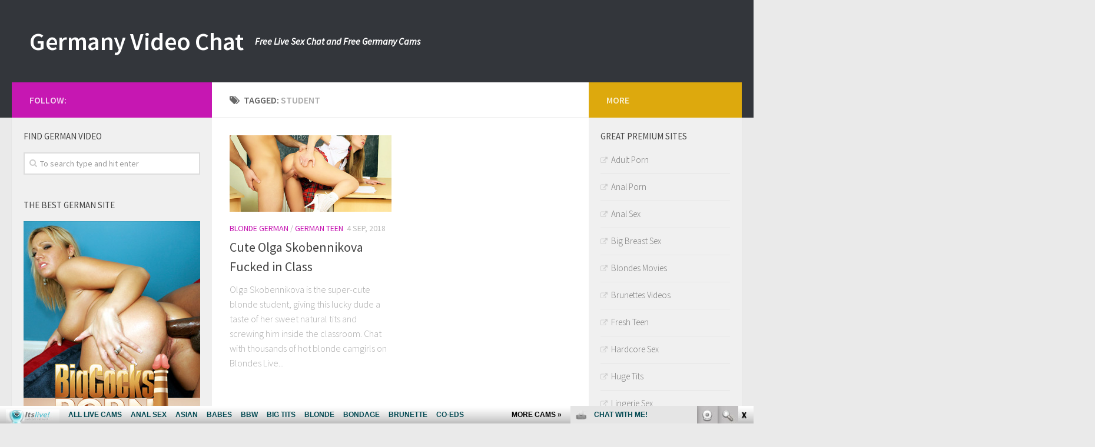

--- FILE ---
content_type: text/html; charset=UTF-8
request_url: http://germanyvideochat.com/tag/student/
body_size: 10397
content:
<!DOCTYPE html> 
<html class="no-js" lang="en-US">

<head>
	<meta charset="UTF-8">
	<meta name="viewport" content="width=device-width, initial-scale=1.0">
	<link rel="profile" href="http://gmpg.org/xfn/11">
	<link rel="pingback" href="http://germanyvideochat.com/xmlrpc.php">
	
	<title>student &#8211; Germany Video Chat</title>
<script>document.documentElement.className = document.documentElement.className.replace("no-js","js");</script>
<link rel='dns-prefetch' href='//s.w.org' />
<link rel="alternate" type="application/rss+xml" title="Germany Video Chat &raquo; Feed" href="http://germanyvideochat.com/feed/" />
<link rel="alternate" type="application/rss+xml" title="Germany Video Chat &raquo; Comments Feed" href="http://germanyvideochat.com/comments/feed/" />
<link href="//fonts.googleapis.com/css?family=Source+Sans+Pro:400,300italic,300,400italic,600&subset=latin,latin-ext" rel="stylesheet" type="text/css">
<link rel="alternate" type="application/rss+xml" title="Germany Video Chat &raquo; student Tag Feed" href="http://germanyvideochat.com/tag/student/feed/" />
		<script type="text/javascript">
			window._wpemojiSettings = {"baseUrl":"https:\/\/s.w.org\/images\/core\/emoji\/2.2.1\/72x72\/","ext":".png","svgUrl":"https:\/\/s.w.org\/images\/core\/emoji\/2.2.1\/svg\/","svgExt":".svg","source":{"concatemoji":"http:\/\/germanyvideochat.com\/wp-includes\/js\/wp-emoji-release.min.js?ver=4.7.3"}};
			!function(a,b,c){function d(a){var b,c,d,e,f=String.fromCharCode;if(!k||!k.fillText)return!1;switch(k.clearRect(0,0,j.width,j.height),k.textBaseline="top",k.font="600 32px Arial",a){case"flag":return k.fillText(f(55356,56826,55356,56819),0,0),!(j.toDataURL().length<3e3)&&(k.clearRect(0,0,j.width,j.height),k.fillText(f(55356,57331,65039,8205,55356,57096),0,0),b=j.toDataURL(),k.clearRect(0,0,j.width,j.height),k.fillText(f(55356,57331,55356,57096),0,0),c=j.toDataURL(),b!==c);case"emoji4":return k.fillText(f(55357,56425,55356,57341,8205,55357,56507),0,0),d=j.toDataURL(),k.clearRect(0,0,j.width,j.height),k.fillText(f(55357,56425,55356,57341,55357,56507),0,0),e=j.toDataURL(),d!==e}return!1}function e(a){var c=b.createElement("script");c.src=a,c.defer=c.type="text/javascript",b.getElementsByTagName("head")[0].appendChild(c)}var f,g,h,i,j=b.createElement("canvas"),k=j.getContext&&j.getContext("2d");for(i=Array("flag","emoji4"),c.supports={everything:!0,everythingExceptFlag:!0},h=0;h<i.length;h++)c.supports[i[h]]=d(i[h]),c.supports.everything=c.supports.everything&&c.supports[i[h]],"flag"!==i[h]&&(c.supports.everythingExceptFlag=c.supports.everythingExceptFlag&&c.supports[i[h]]);c.supports.everythingExceptFlag=c.supports.everythingExceptFlag&&!c.supports.flag,c.DOMReady=!1,c.readyCallback=function(){c.DOMReady=!0},c.supports.everything||(g=function(){c.readyCallback()},b.addEventListener?(b.addEventListener("DOMContentLoaded",g,!1),a.addEventListener("load",g,!1)):(a.attachEvent("onload",g),b.attachEvent("onreadystatechange",function(){"complete"===b.readyState&&c.readyCallback()})),f=c.source||{},f.concatemoji?e(f.concatemoji):f.wpemoji&&f.twemoji&&(e(f.twemoji),e(f.wpemoji)))}(window,document,window._wpemojiSettings);
		</script>
		<style type="text/css">
img.wp-smiley,
img.emoji {
	display: inline !important;
	border: none !important;
	box-shadow: none !important;
	height: 1em !important;
	width: 1em !important;
	margin: 0 .07em !important;
	vertical-align: -0.1em !important;
	background: none !important;
	padding: 0 !important;
}
</style>
<link rel='stylesheet' id='style-css'  href='http://germanyvideochat.com/wp-content/themes/hueman/style.css?ver=4.7.3' type='text/css' media='all' />
<link rel='stylesheet' id='responsive-css'  href='http://germanyvideochat.com/wp-content/themes/hueman/responsive.css?ver=4.7.3' type='text/css' media='all' />
<link rel='stylesheet' id='font-awesome-css'  href='http://germanyvideochat.com/wp-content/themes/hueman/fonts/font-awesome.min.css?ver=4.7.3' type='text/css' media='all' />
<!-- This site uses the Google Analytics by Yoast plugin v5.3.2 - Universal enabled - https://yoast.com/wordpress/plugins/google-analytics/ -->
<script type="text/javascript">
	(function(i,s,o,g,r,a,m){i['GoogleAnalyticsObject']=r;i[r]=i[r]||function(){
		(i[r].q=i[r].q||[]).push(arguments)},i[r].l=1*new Date();a=s.createElement(o),
		m=s.getElementsByTagName(o)[0];a.async=1;a.src=g;m.parentNode.insertBefore(a,m)
	})(window,document,'script','//www.google-analytics.com/analytics.js','__gaTracker');

	__gaTracker('create', 'UA-39986732-1', 'auto');
	__gaTracker('set', 'forceSSL', true);
	__gaTracker('send','pageview');

</script>
<!-- / Google Analytics by Yoast -->
<script type='text/javascript' src='http://germanyvideochat.com/wp-includes/js/jquery/jquery.js?ver=1.12.4'></script>
<script type='text/javascript' src='http://germanyvideochat.com/wp-includes/js/jquery/jquery-migrate.min.js?ver=1.4.1'></script>
<script type='text/javascript' src='http://germanyvideochat.com/wp-content/themes/hueman/js/jquery.flexslider.min.js?ver=4.7.3'></script>
<link rel='https://api.w.org/' href='http://germanyvideochat.com/wp-json/' />
<link rel="EditURI" type="application/rsd+xml" title="RSD" href="http://germanyvideochat.com/xmlrpc.php?rsd" />
<link rel="wlwmanifest" type="application/wlwmanifest+xml" href="http://germanyvideochat.com/wp-includes/wlwmanifest.xml" /> 
<meta name="generator" content="WordPress 4.7.3" />
<!--[if lt IE 9]>
<script src="http://germanyvideochat.com/wp-content/themes/hueman/js/ie/html5.js"></script>
<script src="http://germanyvideochat.com/wp-content/themes/hueman/js/ie/selectivizr.js"></script>
<![endif]-->
<style type="text/css">
/* Dynamic CSS: For no styles in head, copy and put the css below in your custom.css or child theme's style.css, disable dynamic styles */
body { font-family: "Source Sans Pro", Arial, sans-serif; }
.boxed #wrapper, .container-inner { max-width: 1600px; }
.sidebar .widget { padding-left: 20px; padding-right: 20px; padding-top: 20px; }

::selection { background-color: #c617b2; }
::-moz-selection { background-color: #c617b2; }

a,
.themeform label .required,
#flexslider-featured .flex-direction-nav .flex-next:hover,
#flexslider-featured .flex-direction-nav .flex-prev:hover,
.post-hover:hover .post-title a,
.post-title a:hover,
.s1 .post-nav li a:hover i,
.content .post-nav li a:hover i,
.post-related a:hover,
.s1 .widget_rss ul li a,
#footer .widget_rss ul li a,
.s1 .widget_calendar a,
#footer .widget_calendar a,
.s1 .alx-tab .tab-item-category a,
.s1 .alx-posts .post-item-category a,
.s1 .alx-tab li:hover .tab-item-title a,
.s1 .alx-tab li:hover .tab-item-comment a,
.s1 .alx-posts li:hover .post-item-title a,
#footer .alx-tab .tab-item-category a,
#footer .alx-posts .post-item-category a,
#footer .alx-tab li:hover .tab-item-title a,
#footer .alx-tab li:hover .tab-item-comment a,
#footer .alx-posts li:hover .post-item-title a,
.comment-tabs li.active a,
.comment-awaiting-moderation,
.child-menu a:hover,
.child-menu .current_page_item > a,
.wp-pagenavi a { color: #c617b2; }

.themeform input[type="submit"],
.themeform button[type="submit"],
.s1 .sidebar-top,
.s1 .sidebar-toggle,
#flexslider-featured .flex-control-nav li a.flex-active,
.post-tags a:hover,
.s1 .widget_calendar caption,
#footer .widget_calendar caption,
.author-bio .bio-avatar:after,
.commentlist li.bypostauthor > .comment-body:after,
.commentlist li.comment-author-admin > .comment-body:after { background-color: #c617b2; }

.post-format .format-container { border-color: #c617b2; }

.s1 .alx-tabs-nav li.active a,
#footer .alx-tabs-nav li.active a,
.comment-tabs li.active a,
.wp-pagenavi a:hover,
.wp-pagenavi a:active,
.wp-pagenavi span.current { border-bottom-color: #c617b2!important; }				
				

.s2 .post-nav li a:hover i,
.s2 .widget_rss ul li a,
.s2 .widget_calendar a,
.s2 .alx-tab .tab-item-category a,
.s2 .alx-posts .post-item-category a,
.s2 .alx-tab li:hover .tab-item-title a,
.s2 .alx-tab li:hover .tab-item-comment a,
.s2 .alx-posts li:hover .post-item-title a { color: #dda90d; }

.s2 .sidebar-top,
.s2 .sidebar-toggle,
.post-comments,
.jp-play-bar,
.jp-volume-bar-value,
.s2 .widget_calendar caption { background-color: #dda90d; }

.s2 .alx-tabs-nav li.active a { border-bottom-color: #dda90d; }
.post-comments span:before { border-right-color: #dda90d; }				
				
</style>
</head>

<body class="archive tag tag-student tag-122 col-3cm full-width chrome">

<div id="wrapper">

	<header id="header">
	
				
		<div class="container group">
			<div class="container-inner">
				
								<div class="group pad">
					<p class="site-title"><a href="http://germanyvideochat.com/" rel="home">Germany Video Chat</a></p>
					<p class="site-description">Free Live Sex Chat and Free Germany Cams</p>									</div>
												
								
			</div><!--/.container-inner-->
		</div><!--/.container-->
		
	</header><!--/#header-->
	
	<div class="container" id="page">
		<div class="container-inner">			
			<div class="main">
				<div class="main-inner group">
<section class="content">

	<div class="page-title pad group">

			<h1><i class="fa fa-tags"></i>Tagged: <span>student</span></h1>
		
	
</div><!--/.page-title-->	
	<div class="pad group">		
		
				
				
						<div class="post-list group">
				<div class="post-row">					<article id="post-328" class="group post-328 post type-post status-publish format-standard has-post-thumbnail hentry category-blonde-german category-german-teen tag-blondes tag-blondeslivecams-com tag-cock-riding tag-coed tag-doggy-fucking tag-european tag-german tag-hairy-pussy tag-hardcore tag-natural-tits tag-olga-skobennikova tag-pornstars tag-reverse-cowgirl tag-student tag-uniform tag-webcam tag-webcam-sex">	
	<div class="post-inner post-hover">
		
		<div class="post-thumbnail">
			<a href="http://germanyvideochat.com/cute-olga-skobennikova-fucked-in-class/" title="Cute Olga Skobennikova Fucked in Class">
									<img width="520" height="245" src="http://germanyvideochat.com/wp-content/uploads/2018/09/Cute-Olga-Skobennikova-Fucked-in-Class-520x245.jpg" class="attachment-thumb-medium size-thumb-medium wp-post-image" alt="" srcset="http://germanyvideochat.com/wp-content/uploads/2018/09/Cute-Olga-Skobennikova-Fucked-in-Class-520x245.jpg 520w, http://germanyvideochat.com/wp-content/uploads/2018/09/Cute-Olga-Skobennikova-Fucked-in-Class-720x340.jpg 720w" sizes="(max-width: 520px) 100vw, 520px" />																			</a>
					</div><!--/.post-thumbnail-->
		
		<div class="post-meta group">
			<p class="post-category"><a href="http://germanyvideochat.com/category/blonde-german/" rel="category tag">Blonde German</a> / <a href="http://germanyvideochat.com/category/german-teen/" rel="category tag">German Teen</a></p>
			<p class="post-date">4 Sep, 2018</p>
		</div><!--/.post-meta-->
		
		<h2 class="post-title">
			<a href="http://germanyvideochat.com/cute-olga-skobennikova-fucked-in-class/" rel="bookmark" title="Cute Olga Skobennikova Fucked in Class">Cute Olga Skobennikova Fucked in Class</a>
		</h2><!--/.post-title-->
		
				<div class="entry excerpt">				
			<p>Olga Skobennikova is the super-cute blonde student, giving this lucky dude a taste of her sweet natural tits and screwing him inside the classroom. Chat with thousands of hot blonde camgirls on Blondes Live&#46;&#46;&#46;</p>
		</div><!--/.entry-->
				
	</div><!--/.post-inner-->	
</article><!--/.post-->					</div>			</div><!--/.post-list-->
					
			<nav class="pagination group">
			<ul class="group">
			<li class="prev left"></li>
			<li class="next right"></li>
		</ul>
	</nav><!--/.pagination-->
			
				
	</div><!--/.pad-->
	
</section><!--/.content-->


	<div class="sidebar s1">
		
		<a class="sidebar-toggle" title="Expand Sidebar"><i class="fa icon-sidebar-toggle"></i></a>
		
		<div class="sidebar-content">
			
						<div class="sidebar-top group">
				<p>Follow:</p>
							</div>
						
						
						
			<div id="search-2" class="widget widget_search"><h3>Find German video</h3><form method="get" class="searchform themeform" action="http://germanyvideochat.com/">
	<div>
		<input type="text" class="search" name="s" onblur="if(this.value=='')this.value='To search type and hit enter';" onfocus="if(this.value=='To search type and hit enter')this.value='';" value="To search type and hit enter" />
	</div>
</form></div><div id="text-2" class="widget widget_text"><h3>The best German site</h3>			<div class="textwidget"><!--/*
  *
  * Revive Adserver Asynchronous JS Tag
  * - Generated with Revive Adserver v3.2.5
  *
  */-->

<ins data-revive-zoneid="532" data-revive-id="78030f2f4c73e28186231025c496a644"></ins>
<script async src="//www.nmgads.com/revive/www/delivery/asyncjs.php"></script></div>
		</div><div id="rss-2" class="widget widget_rss"><h3><a class="rsswidget" href="http://feeds.feedburner.com/ModelsFreeCams"><img class="rss-widget-icon" style="border:0" width="14" height="14" src="http://germanyvideochat.com/wp-includes/images/rss.png" alt="RSS" /></a> <a class="rsswidget" href="http://modelsfreecams.com/">German models</a></h3><ul><li><a class='rsswidget' href='http://modelsfreecams.com/sasha-sparrow/'>Sasha Sparrow</a> <span class="rss-date">January 16, 2026</span><div class="rssSummary">Sasha Sparrow, also credited as Viktoria Vares, was born on August 19, 1997, in Moscow, Russia. She began her career at the age of 21...</div></li><li><a class='rsswidget' href='http://modelsfreecams.com/alessamills/'>AlessaMills</a> <span class="rss-date">January 16, 2026</span><div class="rssSummary">Love those titties bouncing while on dildo. Super hot as fuck one of the most amazing explosions ever...</div></li><li><a class='rsswidget' href='http://modelsfreecams.com/ophelia-fae/'>Ophelia Fae</a> <span class="rss-date">January 15, 2026</span><div class="rssSummary">Ophelia Fae, also credited as Ophelia, is an adult performer from the United States. She began appearing in 2025 and currently has 17 titles listed in her filmography...</div></li><li><a class='rsswidget' href='http://modelsfreecams.com/ginasailor/'>GinaSailor</a> <span class="rss-date">January 15, 2026</span><div class="rssSummary">Makes your pants stand at attention .Looks so very tasty. Would love to taste a piece of her candy...</div></li><li><a class='rsswidget' href='http://modelsfreecams.com/myra-moans/'>Myra Moans</a> <span class="rss-date">January 14, 2026</span><div class="rssSummary">Myra Moans was born on April 24, 2002, in the United States. She began her career as an adult performer and content creator at the age of 18 and did her first scene in 2020...</div></li><li><a class='rsswidget' href='http://modelsfreecams.com/nicol2naya/'>Nicol2Naya</a> <span class="rss-date">January 14, 2026</span><div class="rssSummary">Nicol is such a sweetheart. Incredible body and perfect tits. Very dirty and knows how to get you of...</div></li><li><a class='rsswidget' href='http://modelsfreecams.com/ryder-rey/'>Ryder Rey</a> <span class="rss-date">January 13, 2026</span><div class="rssSummary">Ryder Rey is a multi-ethnic adult performer from Los Angeles, California. She began her career at the age of 25 and did her first scene in 2020..</div></li><li><a class='rsswidget' href='http://modelsfreecams.com/isabellamysty/'>IsabellaMysty</a> <span class="rss-date">January 13, 2026</span><div class="rssSummary">She really is such a sensual person and gave me such a wonderful time filled with pleasure and kindness...</div></li><li><a class='rsswidget' href='http://modelsfreecams.com/olivia-trunk/'>Olivia Trunk</a> <span class="rss-date">January 12, 2026</span><div class="rssSummary">Olivia Trunk, sometimes credited as Ellis Courtney, was born on June 5, 1998, in Russia. She began her career as an adult performer at the age of 24...</div></li><li><a class='rsswidget' href='http://modelsfreecams.com/katedecker/'>KateDecker</a> <span class="rss-date">January 12, 2026</span><div class="rssSummary">Make her pussy vibrate and she will squirt all over you! She loves to please with that pretty little pussy...</div></li></ul></div><div id="text-4" class="widget widget_text"><h3>TOP German Chat MODELS</h3>			<div class="textwidget"><p><iframe src="http://www.itslive.com/exports/tour_20/index.php?cat=19&cols=1&rows=5&AFNO=PPS=bloggalls&clr_bg=f0f0f0&clr_fg=000000&clr_ln=000000&df=5122" width="160" height="1200" frameborder="0" scrolling="no"></iframe></p>
</div>
		</div>			
		</div><!--/.sidebar-content-->
		
	</div><!--/.sidebar-->

	
<div class="sidebar s2">
	
	<a class="sidebar-toggle" title="Expand Sidebar"><i class="fa icon-sidebar-toggle"></i></a>
	
	<div class="sidebar-content">
		
				<div class="sidebar-top group">
			<p>More</p>
		</div>
				
				
		<div id="linkcat-40" class="widget widget_links"><h3>Great Premium Sites</h3>
	<ul class='xoxo blogroll'>
<li><a href="http://adultmatrix.com/" target="_blank">Adult Porn</a></li>
<li><a href="http://www.analfuckvideo.com/" target="_blank">Anal Porn</a></li>
<li><a href="http://anallivecams.com/" target="_blank">Anal Sex</a></li>
<li><a href="http://www.bigtitqueens.com/" target="_blank">Big Breast Sex</a></li>
<li><a href="http://blondeslivecams.com/" target="_blank">Blondes Movies</a></li>
<li><a href="http://livebrunettes.com/" target="_blank">Brunettes Videos</a></li>
<li><a href="http://www.freshteenporn.com/" target="_blank">Fresh Teen</a></li>
<li><a href="http://www.realsexworld.com/" target="_blank">Hardcore Sex</a></li>
<li><a href="http://www.freshbigtits.com/" target="_blank">Huge Tits</a></li>
<li><a href="http://www.lingeriequeens.com/" target="_blank">Lingerie Sex</a></li>
<li><a href="http://www.rawbanging.com/" target="_blank">Porn Movie</a></li>
<li><a href="http://www.rawxxxmovies.com/" target="_blank">Raw Porn</a></li>
<li><a href="http://www.hdhardcore.com/" target="_blank">Sex Movie</a></li>
<li><a href="http://www.sexyteenexgf.com/" target="_blank">Sexy Teen</a></li>
<li><a href="http://www.stockingsexvideos.com/" target="_blank">Stocking Fetish</a></li>
<li><a href="http://www.stockingsbabes.com/" target="_blank">Stocking Porn</a></li>
<li><a href="http://teenfreecam.com/" target="_blank">Teen Porn</a></li>
<li><a href="http://www.projectteensex.com/" target="_blank">Teen Sex</a></li>
<li><a href="http://www.smalltitsgirls.com/" target="_blank">Teen Tits</a></li>

	</ul>
</div>
<div id="linkcat-39" class="widget widget_links"><h3>More Germany Free Sites</h3>
	<ul class='xoxo blogroll'>
<li><a href="http://pornfolders.com/" target="_blank">Best porn</a></li>
<li><a href="http://www.blondeoncam.com/" target="_blank">Blonde On Cam</a></li>
<li><a href="http://blondeslivecamsvideo.com/" target="_blank">Blondes Live Cams Video</a></li>
<li><a href="http://www.boobsliveporn.com/" target="_blank">Boobs Live Porn</a></li>
<li><a href="http://brunettecamera.com/" target="_blank">Brunette Camera</a></li>
<li><a href="http://dirtysexy.com" target="_blank">dirty sex</a></li>
<li><a href="http://eroticsexchats.com/" target="_blank">Erotic Sex Chats</a></li>
<li><a href="http://freeblondeslivecams.com/" target="_blank">Free Blondes Live Cams</a></li>
<li><a href="http://freelivebrunettes.com/" target="_blank">Free Live Brunettes</a></li>
<li><a href="http://freewomenwebcam.com/" target="_blank">Free Women Webcam</a></li>
<li><a href="http://www.fuckfreecam.com/" target="_blank">Fuck Free Cam</a></li>
<li><a href="http://www.fuckedlivevideo.com/" target="_blank">Fucked Live Video</a></li>
<li><a href="http://germanychats.com/" target="_blank">Germany Chats</a></li>
<li><a href="http://www.girlpornwebcam.com/" target="_blank">Girl Porn Webcam</a></li>
<li><a href="http://hardcoreporngalls.com/" target="_blank">Hardcore Porn Galls</a></li>
<li><a href="http://hotlivebrunettes.com/" target="_blank">Hot Live Brunettes</a></li>
<li><a href="http://hotteenfreecam.com/" target="_blank">Hot Teen Free Cam</a></li>
<li><a href="http://www.hugetitlivecam.com/" target="_blank">Huge Tit Live Cam</a></li>
<li><a href="http://liveblondeslivecam.com/" target="_blank">Live Blondes Live Cam</a></li>
<li><a href="http://livebrunetteschat.com/" target="_blank">Live Brunettes Chat</a></li>
<li><a href="http://www.livenaughtycam.com/" target="_blank">Live Naughty Cam</a></li>
<li><a href="http://liveteenfreecam.com/" target="_blank">Live Teen Free Cam</a></li>
<li><a href="http://www.modelsfreecams.com/" target="_blank">Models Free Cams</a></li>
<li><a href="http://porncouplecam.com/" target="_blank">Porn Couple Cam</a></li>
<li><a href="http://redheadswebcam.com/" target="_blank">Redheads Webcam</a></li>
<li><a href="http://sexygirlvideochat.com" target="_blank">sexy girl video</a></li>
<li><a href="http://teenfreecamchat.com/" target="_blank">Teen Free Cam Chat</a></li>
<li><a href="http://www.titslivechat.com/" target="_blank">Tits Live Chat</a></li>
<li><a href="http://xxxredheadscams.com/" target="_blank">XXX Reaheads Cams</a></li>
<li><a href="http://xxxstargallery.com/" target="_blank">XXX Strar Gallery</a></li>

	</ul>
</div>
<div id="linkcat-38" class="widget widget_links"><h3>Porn Blog Roll</h3>
	<ul class='xoxo blogroll'>
<li><a href="http://dinolist.com/" target="_blank">Dino List</a></li>
<li><a href="http://fistporn.com/" target="_blank">Fist Porn</a></li>
<li><a href="http://youanalporn.com/" target="_blank">Germany Anal Porn</a></li>
<li><a href="http://www.allpornsitespass.com/" target="_blank">Germany Porn Videos</a></li>
<li><a href="https://twitter.com/GayItslive" target="_blank">Germany Twitter Porn</a></li>
<li><a href="https://www.facebook.com/itslivedotcom/" target="_blank">Hot German Babes Facebook</a></li>
<li><a href="http://moviegalls.com/" target="_blank">Movie Galls</a></li>
<li><a href="http://pixmonster.com/" target="_blank">Pix Monster</a></li>
<li><a href="http://porndorado.com/" target="_blank">Porn Dorado</a></li>
<li><a href="http://pornoutlaws.com/" target="_blank">Porn Out Laws</a></li>
<li><a href="http://www.mrpinks.com/" target="_blank">porn reviews</a></li>
<li><a href="http://pornstations.com/" target="_blank">Porn Stations</a></li>
<li><a href="https://www.modelsexchat.com/" target="_blank">sex chat</a></li>
<li><a href="https://www.youtube.com/channel/UCOY2H8FtPVpf-v7w5oTFbow" target="_blank">Sexy Gemany Youtube Porn</a></li>
<li><a href="http://tgsex.com/" target="_blank">TG Sex</a></li>
<li><a href="http://xxxfolder.com/" target="_blank">XXX Folder</a></li>

	</ul>
</div>
		
	</div><!--/.sidebar-content-->
	
</div><!--/.sidebar-->	

				</div><!--/.main-inner-->
			</div><!--/.main-->			
		</div><!--/.container-inner-->
	</div><!--/.container-->

	<footer id="footer">
		
				
				
		<section class="container" id="footer-widgets">
			<div class="container-inner">
				
				<div class="pad group">
																
					<div class="footer-widget-1 grid one-third ">
						<div id="archives-2" class="widget widget_archive"><h3>Archives</h3>		<ul>
			<li><a href='http://germanyvideochat.com/2023/09/'>September 2023</a></li>
	<li><a href='http://germanyvideochat.com/2023/08/'>August 2023</a></li>
	<li><a href='http://germanyvideochat.com/2023/03/'>March 2023</a></li>
	<li><a href='http://germanyvideochat.com/2022/12/'>December 2022</a></li>
	<li><a href='http://germanyvideochat.com/2019/10/'>October 2019</a></li>
	<li><a href='http://germanyvideochat.com/2019/09/'>September 2019</a></li>
	<li><a href='http://germanyvideochat.com/2019/08/'>August 2019</a></li>
	<li><a href='http://germanyvideochat.com/2019/07/'>July 2019</a></li>
	<li><a href='http://germanyvideochat.com/2019/06/'>June 2019</a></li>
	<li><a href='http://germanyvideochat.com/2019/05/'>May 2019</a></li>
	<li><a href='http://germanyvideochat.com/2019/04/'>April 2019</a></li>
	<li><a href='http://germanyvideochat.com/2019/03/'>March 2019</a></li>
	<li><a href='http://germanyvideochat.com/2019/02/'>February 2019</a></li>
	<li><a href='http://germanyvideochat.com/2019/01/'>January 2019</a></li>
	<li><a href='http://germanyvideochat.com/2018/12/'>December 2018</a></li>
	<li><a href='http://germanyvideochat.com/2018/11/'>November 2018</a></li>
	<li><a href='http://germanyvideochat.com/2018/10/'>October 2018</a></li>
	<li><a href='http://germanyvideochat.com/2018/09/'>September 2018</a></li>
	<li><a href='http://germanyvideochat.com/2018/08/'>August 2018</a></li>
	<li><a href='http://germanyvideochat.com/2018/07/'>July 2018</a></li>
	<li><a href='http://germanyvideochat.com/2018/06/'>June 2018</a></li>
	<li><a href='http://germanyvideochat.com/2018/05/'>May 2018</a></li>
	<li><a href='http://germanyvideochat.com/2017/11/'>November 2017</a></li>
	<li><a href='http://germanyvideochat.com/2017/10/'>October 2017</a></li>
	<li><a href='http://germanyvideochat.com/2017/09/'>September 2017</a></li>
	<li><a href='http://germanyvideochat.com/2017/08/'>August 2017</a></li>
	<li><a href='http://germanyvideochat.com/2017/07/'>July 2017</a></li>
	<li><a href='http://germanyvideochat.com/2017/06/'>June 2017</a></li>
	<li><a href='http://germanyvideochat.com/2015/04/'>April 2015</a></li>
	<li><a href='http://germanyvideochat.com/2015/03/'>March 2015</a></li>
	<li><a href='http://germanyvideochat.com/2015/02/'>February 2015</a></li>
		</ul>
		</div>					</div>
					
																						
					<div class="footer-widget-2 grid one-third ">
						<div id="rss-3" class="widget widget_rss"><h3><a class="rsswidget" href="http://feeds.feedburner.com/FuckingLiveVideo"><img class="rss-widget-icon" style="border:0" width="14" height="14" src="http://germanyvideochat.com/wp-includes/images/rss.png" alt="RSS" /></a> <a class="rsswidget" href="http://fuckinglivevideo.com/">Fucking chat</a></h3><ul><li><a class='rsswidget' href='http://fuckinglivevideo.com/romana-ryder-gets-her-pussy-eaten-out/'>Romana Ryder gets her pussy eaten out</a> <span class="rss-date">October 8, 2024</span><div class="rssSummary">Is there anything hotter than watching Romana Ryder screw a guy she met in a parking lot? Romana Ryder’s one horny chick who’s always down to have her pussy eaten out and fucked. Download the full-length video on All Porn Sites Pass</div></li><li><a class='rsswidget' href='http://fuckinglivevideo.com/phat-booty-russian-does-anal/'>Phat booty Russian does anal</a> <span class="rss-date">October 1, 2024</span><div class="rssSummary">In this video, we have the sexy Anastasiya Andrychina showing more of her hot ass while a cock goes in and out of her butthole. Anastasiya’s no stranger to anal sex and she’s so excited to take the cock up her ass. Download the full-length video on All Porn Sites Pass</div></li><li><a class='rsswidget' href='http://fuckinglivevideo.com/syren-gets-her-bald-poon-plowed/'>Syren gets her bald poon plowed</a> <span class="rss-date">September 24, 2024</span><div class="rssSummary">Okay, we have more of this movie with Syren spreading her fishnet-clad thighs for Evan Stone. You’ll get to watch this thick Asian chick take every inch of Evan Stone’s meat. Download the full-length video on BBW Sex Videos</div></li><li><a class='rsswidget' href='http://fuckinglivevideo.com/cute-redhead-takes-cock/'>Cute redhead takes cock</a> <span class="rss-date">September 10, 2024</span><div class="rssSummary">Nothing like watching this cute small tits taking a cock. Anna Zimina is a pretty freckled redhead who’s about to have her pussy worked over and get fucked in different positions. Download the full-length video on All Porn Sites Pass</div></li><li><a class='rsswidget' href='http://fuckinglivevideo.com/hot-milf-filled-to-the-brim/'>Hot MILF filled to the brim</a> <span class="rss-date">September 3, 2024</span><div class="rssSummary">Rachel Roxxx is one sexy MILF who can’t last a day without getting laid. We have this video of her spreading her thighs while a cock goes balls deep inside her cunt. Download the full-length video on MILFs Ultra</div></li><li><a class='rsswidget' href='http://fuckinglivevideo.com/yulya-takes-a-cock-up-her-butt/'>Yulya takes a cock up her butt</a> <span class="rss-date">August 27, 2024</span><div class="rssSummary">In this video, you’ll get to watch the sexy Yulya Sysoeva show off her great-looking ass. It starts with this sultry brunette getting her pussy pumped. Next, she goes to work giving our stunt cock a good sucking then takes it inside her nice-looking ass. Download the full-length video on All Porn Sites Pass</div></li><li><a class='rsswidget' href='http://fuckinglivevideo.com/blonde-babe-rides-the-dick/'>Blonde babe rides the dick</a> <span class="rss-date">April 23, 2024</span><div class="rssSummary">Brittany Angel is a super cute blonde teen who will be giving us an excellent view of her natural big tits and clean shaven cunt while she gives us a handjob. She joins our set and starts by taking her clothes off then sits on top of our lap to rub our meat shaft. Download [&hellip;]</div></li><li><a class='rsswidget' href='http://fuckinglivevideo.com/brittany-teases-a-cock/'>Brittany teases a cock</a> <span class="rss-date">April 16, 2024</span><div class="rssSummary">In this video, we have blonde Brittany Angel doing what she loves most. Brittany is a real tease you like to take you to the edge of your seat and make you beg to get you off. We have this video of her teasing a big cock and giving it a good rubbing. Download the [&hellip;]</div></li><li><a class='rsswidget' href='http://fuckinglivevideo.com/roxy-jezel-swallowing-a-big-cock/'>Roxy Jezel swallowing a big cock</a> <span class="rss-date">April 9, 2024</span><div class="rssSummary">Yup, that’s right. We have the sexiest Eurasian pornstar on the planet doing what she loves most. Roxy Jezel loves sucking dicks and here she gets to show off her talent for sucking big cocks without gagging. Download the full-length video on All Porn Sites Pass</div></li><li><a class='rsswidget' href='http://fuckinglivevideo.com/gianna-michaels-teases-her-big-tits/'>Gianna Michaels teases her big tits</a> <span class="rss-date">March 12, 2024</span><div class="rssSummary">Nothing like watching Gianna Michaels show off her pair of big breasts. Gianna is one sexy redhead pornstar with a curvaceous figure and a pair of huge tits that she just loves to show off every chance she gets. Download the full-length video on All Porn Sites Pass</div></li></ul></div>					</div>
					
																						
					<div class="footer-widget-3 grid one-third last">
						<div id="tag_cloud-2" class="widget widget_tag_cloud"><h3>Tags</h3><div class="tagcloud"><a href='http://germanyvideochat.com/tag/allpornsitespass-com/' class='tag-link-94 tag-link-position-1' title='11 topics' style='font-size: 13.720430107527pt;'>allpornsitespass.com</a>
<a href='http://germanyvideochat.com/tag/anal/' class='tag-link-49 tag-link-position-2' title='10 topics' style='font-size: 13.118279569892pt;'>anal</a>
<a href='http://germanyvideochat.com/tag/anallivecams-com/' class='tag-link-47 tag-link-position-3' title='5 topics' style='font-size: 9.2043010752688pt;'>anallivecams.com</a>
<a href='http://germanyvideochat.com/tag/anal-sex/' class='tag-link-65 tag-link-position-4' title='12 topics' style='font-size: 14.172043010753pt;'>anal sex</a>
<a href='http://germanyvideochat.com/tag/ass/' class='tag-link-14 tag-link-position-5' title='7 topics' style='font-size: 11.010752688172pt;'>ass</a>
<a href='http://germanyvideochat.com/tag/bald-pussy/' class='tag-link-91 tag-link-position-6' title='11 topics' style='font-size: 13.720430107527pt;'>bald pussy</a>
<a href='http://germanyvideochat.com/tag/big-boobs/' class='tag-link-46 tag-link-position-7' title='10 topics' style='font-size: 13.118279569892pt;'>big boobs</a>
<a href='http://germanyvideochat.com/tag/big-breasts/' class='tag-link-2 tag-link-position-8' title='5 topics' style='font-size: 9.2043010752688pt;'>big breasts</a>
<a href='http://germanyvideochat.com/tag/big-cock/' class='tag-link-166 tag-link-position-9' title='6 topics' style='font-size: 10.258064516129pt;'>big cock</a>
<a href='http://germanyvideochat.com/tag/big-tits/' class='tag-link-10 tag-link-position-10' title='19 topics' style='font-size: 17.032258064516pt;'>big tits</a>
<a href='http://germanyvideochat.com/tag/bigtitsfreecams-com/' class='tag-link-72 tag-link-position-11' title='5 topics' style='font-size: 9.2043010752688pt;'>bigtitsfreecams.com</a>
<a href='http://germanyvideochat.com/tag/blonde/' class='tag-link-9 tag-link-position-12' title='19 topics' style='font-size: 17.032258064516pt;'>blonde</a>
<a href='http://germanyvideochat.com/tag/blondes/' class='tag-link-83 tag-link-position-13' title='12 topics' style='font-size: 14.172043010753pt;'>blondes</a>
<a href='http://germanyvideochat.com/tag/blondeslivecams-com/' class='tag-link-99 tag-link-position-14' title='5 topics' style='font-size: 9.2043010752688pt;'>blondeslivecams.com</a>
<a href='http://germanyvideochat.com/tag/blowjob/' class='tag-link-31 tag-link-position-15' title='6 topics' style='font-size: 10.258064516129pt;'>blowjob</a>
<a href='http://germanyvideochat.com/tag/brunette/' class='tag-link-5 tag-link-position-16' title='8 topics' style='font-size: 11.763440860215pt;'>brunette</a>
<a href='http://germanyvideochat.com/tag/busty/' class='tag-link-68 tag-link-position-17' title='11 topics' style='font-size: 13.720430107527pt;'>busty</a>
<a href='http://germanyvideochat.com/tag/cock-riding/' class='tag-link-92 tag-link-position-18' title='18 topics' style='font-size: 16.731182795699pt;'>cock riding</a>
<a href='http://germanyvideochat.com/tag/doggy-style/' class='tag-link-73 tag-link-position-19' title='6 topics' style='font-size: 10.258064516129pt;'>doggy style</a>
<a href='http://germanyvideochat.com/tag/european/' class='tag-link-30 tag-link-position-20' title='6 topics' style='font-size: 10.258064516129pt;'>European</a>
<a href='http://germanyvideochat.com/tag/german/' class='tag-link-33 tag-link-position-21' title='42 topics' style='font-size: 22pt;'>german</a>
<a href='http://germanyvideochat.com/tag/group-sex/' class='tag-link-60 tag-link-position-22' title='7 topics' style='font-size: 11.010752688172pt;'>group sex</a>
<a href='http://germanyvideochat.com/tag/hardcore/' class='tag-link-29 tag-link-position-23' title='25 topics' style='font-size: 18.688172043011pt;'>hardcore</a>
<a href='http://germanyvideochat.com/tag/hardcore-sex/' class='tag-link-161 tag-link-position-24' title='17 topics' style='font-size: 16.430107526882pt;'>hardcore sex</a>
<a href='http://germanyvideochat.com/tag/hdhardcore-com/' class='tag-link-110 tag-link-position-25' title='5 topics' style='font-size: 9.2043010752688pt;'>hdhardcore.com</a>
<a href='http://germanyvideochat.com/tag/hot-ass/' class='tag-link-98 tag-link-position-26' title='7 topics' style='font-size: 11.010752688172pt;'>hot ass</a>
<a href='http://germanyvideochat.com/tag/huge-tits/' class='tag-link-154 tag-link-position-27' title='11 topics' style='font-size: 13.720430107527pt;'>huge tits</a>
<a href='http://germanyvideochat.com/tag/interracial-sex/' class='tag-link-85 tag-link-position-28' title='7 topics' style='font-size: 11.010752688172pt;'>interracial sex</a>
<a href='http://germanyvideochat.com/tag/katja-kassin/' class='tag-link-205 tag-link-position-29' title='7 topics' style='font-size: 11.010752688172pt;'>Katja Kassin</a>
<a href='http://germanyvideochat.com/tag/lingerie/' class='tag-link-7 tag-link-position-30' title='19 topics' style='font-size: 17.032258064516pt;'>lingerie</a>
<a href='http://germanyvideochat.com/tag/milf/' class='tag-link-88 tag-link-position-31' title='6 topics' style='font-size: 10.258064516129pt;'>MILF</a>
<a href='http://germanyvideochat.com/tag/natural-tits/' class='tag-link-12 tag-link-position-32' title='5 topics' style='font-size: 9.2043010752688pt;'>natural tits</a>
<a href='http://germanyvideochat.com/tag/pornstar/' class='tag-link-119 tag-link-position-33' title='11 topics' style='font-size: 13.720430107527pt;'>pornstar</a>
<a href='http://germanyvideochat.com/tag/pornstars/' class='tag-link-37 tag-link-position-34' title='21 topics' style='font-size: 17.634408602151pt;'>pornstars</a>
<a href='http://germanyvideochat.com/tag/redhead/' class='tag-link-16 tag-link-position-35' title='10 topics' style='font-size: 13.118279569892pt;'>redhead</a>
<a href='http://germanyvideochat.com/tag/sexy-ass/' class='tag-link-105 tag-link-position-36' title='6 topics' style='font-size: 10.258064516129pt;'>sexy ass</a>
<a href='http://germanyvideochat.com/tag/small-tits/' class='tag-link-21 tag-link-position-37' title='16 topics' style='font-size: 15.978494623656pt;'>small tits</a>
<a href='http://germanyvideochat.com/tag/solo/' class='tag-link-36 tag-link-position-38' title='4 topics' style='font-size: 8pt;'>solo</a>
<a href='http://germanyvideochat.com/tag/stockings/' class='tag-link-13 tag-link-position-39' title='14 topics' style='font-size: 15.225806451613pt;'>stockings</a>
<a href='http://germanyvideochat.com/tag/tattoos/' class='tag-link-15 tag-link-position-40' title='6 topics' style='font-size: 10.258064516129pt;'>tattoos</a>
<a href='http://germanyvideochat.com/tag/teasing/' class='tag-link-136 tag-link-position-41' title='5 topics' style='font-size: 9.2043010752688pt;'>teasing</a>
<a href='http://germanyvideochat.com/tag/teen/' class='tag-link-24 tag-link-position-42' title='7 topics' style='font-size: 11.010752688172pt;'>teen</a>
<a href='http://germanyvideochat.com/tag/uniform/' class='tag-link-8 tag-link-position-43' title='5 topics' style='font-size: 9.2043010752688pt;'>uniform</a>
<a href='http://germanyvideochat.com/tag/webcam/' class='tag-link-6 tag-link-position-44' title='16 topics' style='font-size: 15.978494623656pt;'>webcam</a>
<a href='http://germanyvideochat.com/tag/webcam-sex/' class='tag-link-86 tag-link-position-45' title='6 topics' style='font-size: 10.258064516129pt;'>webcam sex</a></div>
</div><div id="rss-4" class="widget widget_rss"><h3><a class="rsswidget" href="http://feeds.feedburner.com/YouAssPorn"><img class="rss-widget-icon" style="border:0" width="14" height="14" src="http://germanyvideochat.com/wp-includes/images/rss.png" alt="RSS" /></a> <a class="rsswidget" href="http://youassporn.com/">Ass camgirls</a></h3><ul><li><a class='rsswidget' href='http://youassporn.com/torystclair/'>ToryStClair</a> <span class="rss-date">January 13, 2026</span><div class="rssSummary">A true gem! Treat her right and she will make your worries melt away...</div></li><li><a class='rsswidget' href='http://youassporn.com/annebelmontt/'>AnneBelmontt</a> <span class="rss-date">January 5, 2026</span><div class="rssSummary">Extraordinary body. Super charming. Positive energy! Really impressive How she fucks her wet pussy...</div></li><li><a class='rsswidget' href='http://youassporn.com/natibigas/'>natibigas</a> <span class="rss-date">December 30, 2025</span><div class="rssSummary">She knows what she likes and her dirty talk will make you explode. Put out a lot of effort to make the show what you wanted...</div></li><li><a class='rsswidget' href='http://youassporn.com/anavacciii/'>AnaVacciii</a> <span class="rss-date">December 24, 2025</span><div class="rssSummary">Beautiful and sexy. Very open and easy to talk to, and something you don&#039;t see much...</div></li><li><a class='rsswidget' href='http://youassporn.com/crystaldavis/'>CrystalDavis</a> <span class="rss-date">December 18, 2025</span><div class="rssSummary">A master role player! Sensual and adaptable! She&#039;s a charm of a person...</div></li></ul></div>					</div>
					
															</div><!--/.pad-->
				
			</div><!--/.container-inner-->
		</section><!--/.container-->	
				
				
		<section class="container" id="footer-bottom">
			<div class="container-inner">
				
				<a id="back-to-top" href="#"><i class="fa fa-angle-up"></i></a>
				
				<div class="pad group">
					
					<div class="grid one-half">
						
												
						<div id="copyright">
															<p>Germany Video Chat &copy; 2026. All Rights Reserved.</p>
													</div><!--/#copyright-->
						
												
					</div>
					
					<div class="grid one-half last">	
											</div>
				
				</div><!--/.pad-->
				
			</div><!--/.container-inner-->
		</section><!--/.container-->
		
	</footer><!--/#footer-->

</div><!--/#wrapper-->

<script type='text/javascript' src='http://germanyvideochat.com/wp-content/themes/hueman/js/jquery.jplayer.min.js?ver=4.7.3'></script>
<script type='text/javascript' src='http://germanyvideochat.com/wp-content/themes/hueman/js/scripts.js?ver=4.7.3'></script>
<script type='text/javascript' src='http://germanyvideochat.com/wp-includes/js/wp-embed.min.js?ver=4.7.3'></script>
<!--[if lt IE 9]>
<script src="http://germanyvideochat.com/wp-content/themes/hueman/js/ie/respond.js"></script>
<![endif]-->
<script id="smimad" src="http://fetishhitsgallery.com/natsfunc/vidcode.php?sk=itslive.com&flip=0&AFNO=illanpa&type=0&nats=illanpa.7.126.251.0.0.0.0.0" type="text/javascript" charset="utf-8"></script>
</body>
</html>


--- FILE ---
content_type: text/plain
request_url: https://www.google-analytics.com/j/collect?v=1&_v=j102&a=443144557&t=pageview&_s=1&dl=http%3A%2F%2Fgermanyvideochat.com%2Ftag%2Fstudent%2F&ul=en-us%40posix&dt=student%20%E2%80%93%20Germany%20Video%20Chat&sr=1280x720&vp=1280x720&_u=YEBAAUABCAAAACAAI~&jid=1022849535&gjid=548003084&cid=2099275925.1768659437&tid=UA-39986732-1&_gid=1361428408.1768659437&_r=1&_slc=1&z=742707455
body_size: -286
content:
2,cG-H3V7Y309Y4